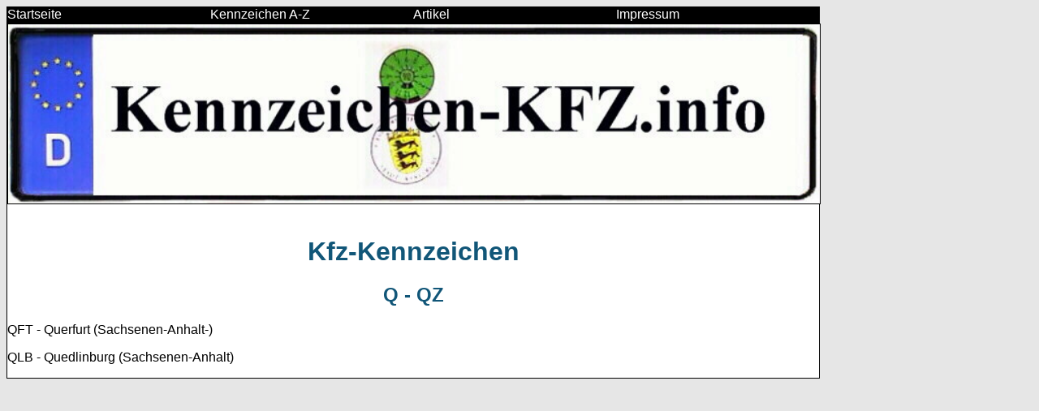

--- FILE ---
content_type: text/html
request_url: https://www.kennzeichen-kfz.info/kennzeichen_q.shtml
body_size: 1152
content:
<!DOCTYPE html>
<html lang="de">
<head>
<meta charset="ansi">
<TITLE>Kfz-Kennzeichen Q - QZ</TITLE>

<meta name="viewport" content="width=device-width, initial-scale=1.0">
<link rel="shortcut icon" href="favicon.png" type="image/x-icon">
<script async src="https://pagead2.googlesyndication.com/pagead/js/adsbygoogle.js?client=ca-pub-9719579052270766"
     crossorigin="anonymous"></script>
<link rel="shortcut icon" href="favicon.png" type="image/x-icon">

 <style>
        /* Alle Verlinkungen in Schwarz */
        a {
            color: black;
        }

/* Alle Bilder zentriert mit max. Breite von 500px und Bildrand */
img {
    display: block;
    margin: 0 auto; /* Zentrieren */
    max-width: 500px; /* Maximale Breite */
    width: 100%; /* Füllt den verfügbaren Platz aus */
    height: auto; /* Passt die Höhe proportional an */
    border: 1px solid black; /* Bildrand */
}

/* CSS für das spezielle Bild mit maximaler Breite von 1000px */
.special-image {
    display: block;
    margin: 0 auto; /* Zentrieren */
    max-width: 1000px; /* Spezielle maximale Breite */
    width: 100%; /* Füllt den verfügbaren Platz aus */
    height: auto; /* Passt die Höhe proportional an */
    border: 1px solid black; /* Bildrand */
}

        /* Generelle Schriftart auf Verdana setzen */
        body {
            font-family: Verdana, sans-serif;
        }

        /* CSS-Stil für Überschriften h1 bis h5 */
        h1, h2, h3, h4, h5 {
            color: #115678;
            text-align: center; /* Zentrierung der Überschriften */
        }
   
        /* Allgemeine Schriftgröße für Desktop */
        body {
            font-size: 16px;
        }

        /* Media Query für Mobilgeräte mit einer Bildschirmbreite von maximal 768px */
        @media (max-width: 768px) {
            body {
                font-size: 14px;
            }
        }
    </style>

</head>

<body bgcolor="#E6E6E6">

<div style="max-width: 1000px; width: 100%; border: 1px solid black; background-color: black; display: flex;">
    <a href="index.shtml" style="flex: 1; text-decoration: none;">
        <font color="white">Startseite</font>
    </a>
    <a href="a-z.shtml" style="flex: 1; text-decoration: none;">
        <font color="white">Kennzeichen A-Z</font>
    </a>
    <a href="artikel.shtml" style="flex: 1; text-decoration: none;">
        <font color="white">Artikel</font>
    </a>
    <a href="impressum.shtml" style="flex: 1; text-decoration: none;">
        <font color="white">Impressum</font>
    </a>
</div>

<div style="max-width: 1000px; width: 100%; border: 1px solid black; background-color: white;">
<img src="kennzeichen_logo.jpg" alt="alle deutschen Kfz-Kennzeichen A-Z" class="special-image"><br>

<h1>Kfz-Kennzeichen</h1>
<p>
<h2>Q - QZ</h2>
<p>
QFT - Querfurt (Sachsenen-Anhalt-)<p>
QLB - Quedlinburg (Sachsenen-Anhalt)<p>

<p>

</div>

</body></html>




--- FILE ---
content_type: text/html; charset=utf-8
request_url: https://www.google.com/recaptcha/api2/aframe
body_size: 258
content:
<!DOCTYPE HTML><html><head><meta http-equiv="content-type" content="text/html; charset=UTF-8"></head><body><script nonce="OaIHz_YFoZweSNEAKkaHIw">/** Anti-fraud and anti-abuse applications only. See google.com/recaptcha */ try{var clients={'sodar':'https://pagead2.googlesyndication.com/pagead/sodar?'};window.addEventListener("message",function(a){try{if(a.source===window.parent){var b=JSON.parse(a.data);var c=clients[b['id']];if(c){var d=document.createElement('img');d.src=c+b['params']+'&rc='+(localStorage.getItem("rc::a")?sessionStorage.getItem("rc::b"):"");window.document.body.appendChild(d);sessionStorage.setItem("rc::e",parseInt(sessionStorage.getItem("rc::e")||0)+1);localStorage.setItem("rc::h",'1768618305283');}}}catch(b){}});window.parent.postMessage("_grecaptcha_ready", "*");}catch(b){}</script></body></html>